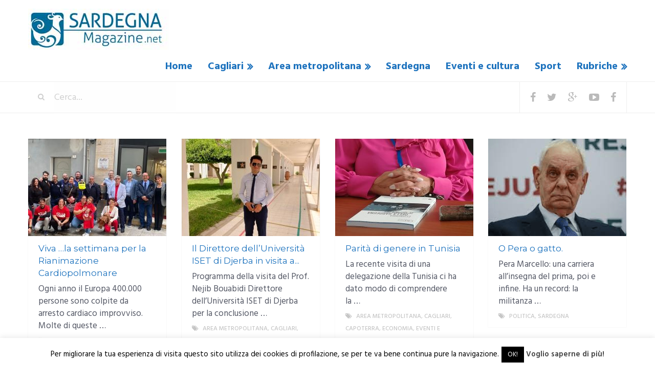

--- FILE ---
content_type: text/plain
request_url: https://www.google-analytics.com/j/collect?v=1&_v=j102&a=1967085910&t=pageview&_s=1&dl=https%3A%2F%2Fwww.sardegnamagazine.net%2F2022%2F10%2F&ul=en-us%40posix&dt=Ottobre%2C%202022%20%7C%20Sardegna%20Magazine&sr=1280x720&vp=1280x720&_u=IEBAAEABAAAAACAAI~&jid=1387028161&gjid=1831336085&cid=401779830.1768643052&tid=UA-30804729-1&_gid=1229150758.1768643052&_r=1&_slc=1&z=2139675029
body_size: -453
content:
2,cG-1FMRXES7LX